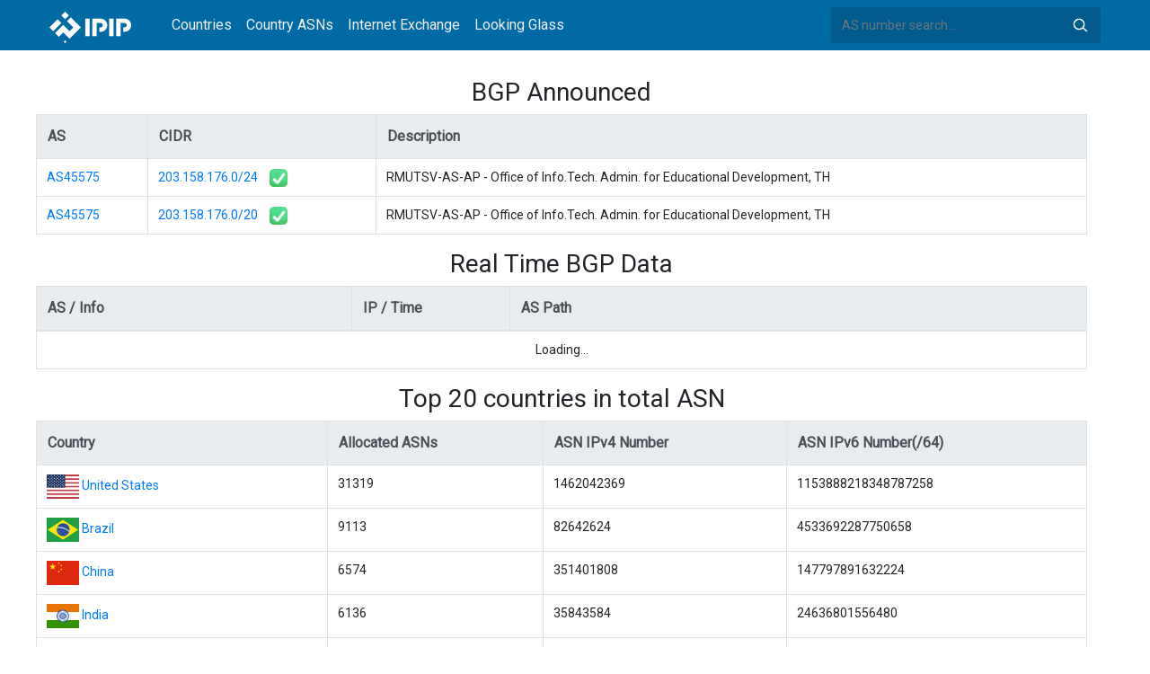

--- FILE ---
content_type: text/html; charset=utf-8
request_url: https://whois.ipip.net/cidr/203.158.176.0/20
body_size: 3741
content:


<!doctype html>
<html lang="en">
<head>
    <meta charset="UTF-8" />
    <meta name="viewport" content="width=device-width, initial-scale=1, user-scalable=no">
    <meta http-equiv="X-UA-Compatible" content="IE=Edge,chrome=1">
    <meta name="google-site-verification" content="JudCK5c2jg8MJ8lawX6oWFRVXKs51w_CtnexqDxsjV8" />
    <title>203.158.176.0/20 CIDR Infomation AS45575 RMUTSV-AS-AP - Office of Info.Tech. Admin. for Educational Development, TH | IPIP.NET</title>
    <meta name="description" content="203.158.176.0/20 CIDR Infomation, IP Address Whois And Reverse DNS And Top20 ASNs"/>
    
    <link href="//fonts.googleapis.com/css?family=Roboto" rel="stylesheet">
    <link href="/public/css/bootstrap.min.css" rel="stylesheet" type="text/css" />
    <link href="/public/css/tablesorter.min.css" rel="stylesheet" />

    <link rel="dns-prefetch" href="https://cdn.staticfile.org/">
    <link rel="prefetch" href="https://cdn.staticfile.org/font-awesome/4.7.0/css/font-awesome.css">
<body>
<style>
    .address-header {
        background: #eaf3f8;
        padding: 20px 0;
        text-align: center;
    }

    #myTabContent {
        margin-top: 15px;
    }

    .table tr th {
        font-size: 16px;
        padding: .75em;
    }
    .table tr td {
        font-size: 14px;
        padding: .75em;
    }
</style>
<style>
    header {
        position: relative;
        background: #006aa5;
        z-index: 15;
        top: 0;
        left: 0;
        width: 100%;
    }

    .header-searchbar {
        position: relative;
        width: 300px;
    }
    .header-searchbar input {
        border: 0;
        border-radius: 3px;
        font-size: 14px;
        height: 40px;
        padding: .595rem .75rem;
        background: #005a8c;
        color: #fff;
        width: 100%;
    }
    .header-searchbar input:focus{
        outline:0;
        background:#005381;
        color: #fff;
        box-shadow:none
    }
    .search-icon{
        position: absolute;
        font-size: 12px;
        text-indent: -999px;
        overflow: hidden;
        background-color: transparent;
        background-size: 22px;
        background-image: url('/public/images/search-icon-white.svg');
        background-position: 0 0;
        right: 12px;
        top: 9px;
        padding: 0;
        width: 22px;
        height: 22px;
    }
    #top-nav a.nav-link {
        color: #efefef;
    }
    div.container {
        max-width: 1200px;
    }
    #siteLogo {
        display: none;
    }
</style>
<header class="">
    <div class="to-fix-outer">
        <div class="header-inner">
            <nav class="navbar navbar-expand-md">
                <div class="container align-items-center">
                    <a class="logo" href="/" style="width: 120px; height: 30px;"><img id="siteLogo" src="" alt="Logo"></a>
                    <div class="collapse navbar-collapse" id="top-nav">
                        <ul class="navbar-nav ml-md-2">
                            <li class="nav-item"><a class="nav-link" href="/">Countries</a></li>
                            <li class="nav-item"><a class="nav-link" href="/countries">Country ASNs</a></li>
                            <li class="nav-item"><a class="nav-link" href="/ix/">Internet Exchange</a></li>
                            <li class="nav-item"><a class="nav-link" href="/looking-glass/">Looking Glass</a></li>
                        </ul>
                    </div>
                    <div class="header-searchbar">
                        <form action="/search/" method="get">
                            <input id="header-search-input" class="form-control" name="ip" type="text" value="" required="" placeholder="AS number search...">
                            <button class="btn search-icon" type="submit">Search</button>
                        </form>
                    </div>
                </div>
            </nav>
        </div>
    </div>
</header>

<style>
    .popover {
        max-width: 720px; 
    }
</style>
<div class="container-fluid" style="margin-top: 30px;">
    <div class="container">
    <div class="row table-responsive">
        <h3 style="text-align: center;width: 100%">BGP Announced</h3>
        <table class="table table-bordered">
            <tr class="thead-light">
                <th>AS</th>
                <th>CIDR</th>
                <th>Description</th>
            </tr>
        
            <tr>
                <td><a href="/AS45575">AS45575</a> </td>
                <td>
                    <a href="/AS45575/203.158.176.0/24">203.158.176.0/24</a>
                    
                    
                    <img title="IRR Valid" src="/public/images/irr_valid.png" style="margin-left: 10px;">
                    
                </td>
                <td>RMUTSV-AS-AP - Office of Info.Tech. Admin. for Educational Development, TH</td>
            </tr>
        
            <tr>
                <td><a href="/AS45575">AS45575</a> </td>
                <td>
                    <a href="/AS45575/203.158.176.0/20">203.158.176.0/20</a>
                    
                    
                    <img title="IRR Valid" src="/public/images/irr_valid.png" style="margin-left: 10px;">
                    
                </td>
                <td>RMUTSV-AS-AP - Office of Info.Tech. Admin. for Educational Development, TH</td>
            </tr>
        
        </table>
    </div>
    <div class="row table-responsive">
        <h3 style="text-align: center;width: 100%">Real Time BGP Data</h3>
        <table class="table table-bordered">
            <thead>
            <tr class="thead-light">
                <th style="width: 30%">AS / Info</th>
                <th style="width: 15%">IP / Time</th>
                <th style="width: 55%">AS Path</th>
            </tr>
            </thead>
            <tbody id="rt">
                <tr><td colspan="3" style="text-align: center;">Loading...</td></tr>
            </tbody>
        </table>
    </div>
    

    <div class="row table-responsive">
        <h3 style="text-align: center;width: 100%">Top 20 countries in total ASN</h3>
        <table class="table table-bordered">
            <tr class="thead-light">
                <th>Country</th>
                <th>Allocated ASNs</th>
                <th>ASN IPv4 Number</th>
                <th>ASN IPv6 Number(/64)</th>
            </tr>
        
            <tr>
                <td>
                    <img src="/public/flags/US.svg" width="36px">
                    <a href="/countries/US">United States</a>
                </td>
                <td>31319</td>
                <td>1462042369</td>
                <td>1153888218348787258</td>
            </tr>
        
            <tr>
                <td>
                    <img src="/public/flags/BR.svg" width="36px">
                    <a href="/countries/BR">Brazil</a>
                </td>
                <td>9113</td>
                <td>82642624</td>
                <td>4533692287750658</td>
            </tr>
        
            <tr>
                <td>
                    <img src="/public/flags/CN.svg" width="36px">
                    <a href="/countries/CN">China</a>
                </td>
                <td>6574</td>
                <td>351401808</td>
                <td>147797891632224</td>
            </tr>
        
            <tr>
                <td>
                    <img src="/public/flags/IN.svg" width="36px">
                    <a href="/countries/IN">India</a>
                </td>
                <td>6136</td>
                <td>35843584</td>
                <td>24636801556480</td>
            </tr>
        
            <tr>
                <td>
                    <img src="/public/flags/RU.svg" width="36px">
                    <a href="/countries/RU">Russian Federation</a>
                </td>
                <td>5728</td>
                <td>46953680</td>
                <td>14159780034120</td>
            </tr>
        
            <tr>
                <td>
                    <img src="/public/flags/ID.svg" width="36px">
                    <a href="/countries/ID">Indonesia</a>
                </td>
                <td>3801</td>
                <td>18050560</td>
                <td>1332649066496</td>
            </tr>
        
            <tr>
                <td>
                    <img src="/public/flags/DE.svg" width="36px">
                    <a href="/countries/DE">Germany</a>
                </td>
                <td>3173</td>
                <td>113240616</td>
                <td>71524400693504</td>
            </tr>
        
            <tr>
                <td>
                    <img src="/public/flags/GB.svg" width="36px">
                    <a href="/countries/GB">United Kingdom</a>
                </td>
                <td>3122</td>
                <td>73169088</td>
                <td>30867703660544</td>
            </tr>
        
            <tr>
                <td>
                    <img src="/public/flags/AU.svg" width="36px">
                    <a href="/countries/AU">Australia</a>
                </td>
                <td>3095</td>
                <td>40540444</td>
                <td>20489237698048</td>
            </tr>
        
            <tr>
                <td>
                    <img src="/public/flags/PL.svg" width="36px">
                    <a href="/countries/PL">Poland</a>
                </td>
                <td>2448</td>
                <td>19293712</td>
                <td>14382309970944</td>
            </tr>
        
            <tr>
                <td>
                    <img src="/public/flags/CA.svg" width="36px">
                    <a href="/countries/CA">Canada</a>
                </td>
                <td>2427</td>
                <td>54806536</td>
                <td>4185399951616</td>
            </tr>
        
            <tr>
                <td>
                    <img src="/public/flags/FR.svg" width="36px">
                    <a href="/countries/FR">France</a>
                </td>
                <td>2163</td>
                <td>74529088</td>
                <td>12809255782400</td>
            </tr>
        
            <tr>
                <td>
                    <img src="/public/flags/UA.svg" width="36px">
                    <a href="/countries/UA">Ukraine</a>
                </td>
                <td>2004</td>
                <td>8243968</td>
                <td>4732702818304</td>
            </tr>
        
            <tr>
                <td>
                    <img src="/public/flags/BD.svg" width="36px">
                    <a href="/countries/BD">Bangladesh</a>
                </td>
                <td>1959</td>
                <td>2003712</td>
                <td>1086317527040</td>
            </tr>
        
            <tr>
                <td>
                    <img src="/public/flags/NL.svg" width="36px">
                    <a href="/countries/NL">Netherlands</a>
                </td>
                <td>1589</td>
                <td>51659152</td>
                <td>21304127914752</td>
            </tr>
        
            <tr>
                <td>
                    <img src="/public/flags/AR.svg" width="36px">
                    <a href="/countries/AR">Argentina</a>
                </td>
                <td>1326</td>
                <td>18981376</td>
                <td>2305861917716840448</td>
            </tr>
        
            <tr>
                <td>
                    <img src="/public/flags/HK.svg" width="36px">
                    <a href="/countries/HK">Hong Kong</a>
                </td>
                <td>1303</td>
                <td>19478348</td>
                <td>4352998114304</td>
            </tr>
        
            <tr>
                <td>
                    <img src="/public/flags/IT.svg" width="36px">
                    <a href="/countries/IT">Italy</a>
                </td>
                <td>1298</td>
                <td>53543424</td>
                <td>29231428534272</td>
            </tr>
        
            <tr>
                <td>
                    <img src="/public/flags/JP.svg" width="36px">
                    <a href="/countries/JP">Japan</a>
                </td>
                <td>1269</td>
                <td>161133160</td>
                <td>33595421818880</td>
            </tr>
        
            <tr>
                <td>
                    <img src="/public/flags/KR.svg" width="36px">
                    <a href="/countries/KR">Republic of Korea</a>
                </td>
                <td>1172</td>
                <td>112766300</td>
                <td>17725565435904</td>
            </tr>
        
        </table>
    </div>
    </div>
</div>


<footer>
    <p style="text-align: center;">&copy; 2013 - 2026 IPIP.net</p>
</footer>
        <style>.grecaptcha-badge{display: none}</style>
<script src="//cdn.bootcdn.net/ajax/libs/jquery/3.5.1/jquery.min.js"></script>
<script src="//www.recaptcha.net/recaptcha/api.js?render=6LdtV-8UAAAAAKjfP71-PvyWopEwNVik8E0p9Cal" charset="UTF-8"></script>
<script>
    if (location.host.indexOf('.ipinsight.io') > -1) {
        $.getScript("https://ajs.ipip.net/ipinsight.js");
        $('#siteLogo').attr('src', '/public/images/logo.svg').show();
    } else {
        $.getScript("https://ajs.ipip.net/ipipw.js");
        $('#siteLogo').attr('src', '/public/images/Logo_IPIP.png').show();
        grecaptcha.ready(function() {
            grecaptcha.execute('6LdtV-8UAAAAAKjfP71-PvyWopEwNVik8E0p9Cal', {action: 'whois_domain'}).then(function(token) {
                $.post('/google/recaptcha', {token:token}, function (res) {});
            });
        });
    }
</script>

<script src="/public/js/popper.min.js" charset="UTF-8" ></script>
<script src="/public/js/bootstrap.min.js" charset="UTF-8" ></script>
<script src="/public/js/jquery.tablesorter.min.js" charset="utf-8"></script>
<script src="/public/js/jquery.tablesorter.widgets.min.js" charset="utf-8"></script>

<script src="//cdn.bootcss.com/jquery/3.2.1/jquery.min.js" charset="utf-8"></script>
<script src="//stackpath.bootstrapcdn.com/bootstrap/4.4.1/js/bootstrap.min.js"></script>
<script>
    $(function(){

        $.get('/bgp/rt?prefix=203.158.176.0', function (resp) {
            var html=[];
            $.each(resp, function (k, v) {
                str = '<td  style="vertical-align: middle"><a href="https://whois.ipip.net/'+v.asn+'">'+ v.asn + '<br/>' + v.info +'</a></td>';
                
                str += '<td  style="vertical-align: middle"><a href="https://whois.ipip.net/'+v.asn+'/'+v.prefix+'">' + v.prefix + '</a></td>';

                var paths = [];
                $.each(v.paths, function(kk, vv){
                    var info = [];
                    var asn = [];
                    $.each(vv.path, function(kkk, vvv){
                        asn.push(vvv.asn);
                        info.push(vvv.asn + ': '+ vvv.info);
                    });

                    paths.push('<span style="cursor: pointer;display: inline-block; height: 25px; line-height:25px;" data-original-title="'+ vv.time +'" data-placement="top" title="'+ vv.time +'" data-content="'+ info.join("<br/>") +'">'+ asn.join(", ") +'</span>')
                });

                str += '<td style="vertical-align: middle">' + paths.join('<br/>') + '</td>';
                html.push('<tr>' + str + '</tr>');
            });

            $('#rt').parent().show();
            $('#rt').html(html.join(""));

            $('#rt span').trigger('click');
        });

        $('#rt').delegate('span', 'click', function (event) {

            $(this).popover({html:true, trigger:'hover'});
        });

    })
</script>

</body>
</html>
